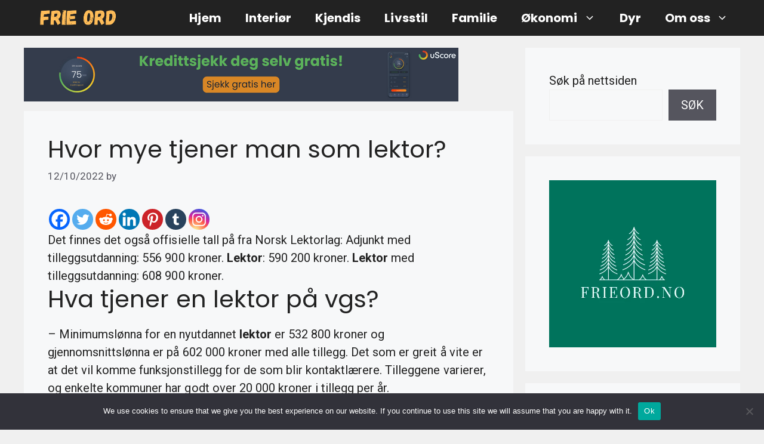

--- FILE ---
content_type: text/html; charset=utf-8
request_url: https://www.google.com/recaptcha/api2/aframe
body_size: 268
content:
<!DOCTYPE HTML><html><head><meta http-equiv="content-type" content="text/html; charset=UTF-8"></head><body><script nonce="uvxObjAF7s2JZTrUqqaTHA">/** Anti-fraud and anti-abuse applications only. See google.com/recaptcha */ try{var clients={'sodar':'https://pagead2.googlesyndication.com/pagead/sodar?'};window.addEventListener("message",function(a){try{if(a.source===window.parent){var b=JSON.parse(a.data);var c=clients[b['id']];if(c){var d=document.createElement('img');d.src=c+b['params']+'&rc='+(localStorage.getItem("rc::a")?sessionStorage.getItem("rc::b"):"");window.document.body.appendChild(d);sessionStorage.setItem("rc::e",parseInt(sessionStorage.getItem("rc::e")||0)+1);localStorage.setItem("rc::h",'1769143153381');}}}catch(b){}});window.parent.postMessage("_grecaptcha_ready", "*");}catch(b){}</script></body></html>